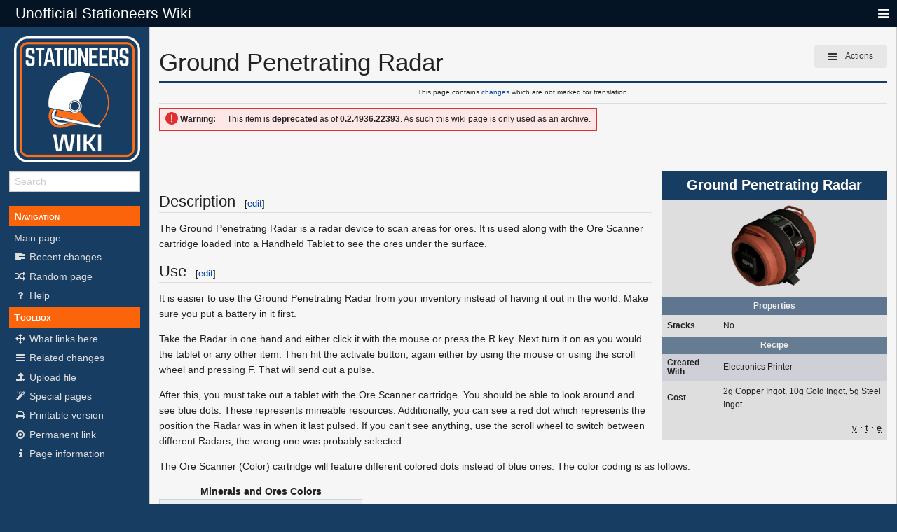

--- FILE ---
content_type: text/html; charset=UTF-8
request_url: https://stationeers-wiki.com/Special:MyLanguage/Ground_Penetrating_Radar
body_size: 7028
content:
<!DOCTYPE html>
<html class="client-nojs" lang="en" dir="ltr">
<head>
<meta charset="UTF-8"/>
<title>Ground Penetrating Radar - Unofficial Stationeers Wiki</title>
<script>document.documentElement.className = document.documentElement.className.replace( /(^|\s)client-nojs(\s|$)/, "$1client-js$2" );</script>
<script>(window.RLQ=window.RLQ||[]).push(function(){mw.config.set({"wgCanonicalNamespace":"","wgCanonicalSpecialPageName":false,"wgNamespaceNumber":0,"wgPageName":"Ground_Penetrating_Radar","wgTitle":"Ground Penetrating Radar","wgCurRevisionId":20714,"wgRevisionId":20714,"wgArticleId":1794,"wgIsArticle":true,"wgIsRedirect":false,"wgAction":"view","wgUserName":null,"wgUserGroups":["*"],"wgCategories":["Itembox with old style recipe","Infobox without prefab data","Articles which use infobox templates with no data rows","Items","Itembox without logic classes","Deprecated"],"wgBreakFrames":false,"wgPageContentLanguage":"en","wgPageContentModel":"wikitext","wgSeparatorTransformTable":["",""],"wgDigitTransformTable":["",""],"wgDefaultDateFormat":"dmy","wgMonthNames":["","January","February","March","April","May","June","July","August","September","October","November","December"],"wgMonthNamesShort":["","Jan","Feb","Mar","Apr","May","Jun","Jul","Aug","Sep","Oct","Nov","Dec"],"wgRelevantPageName":"Ground_Penetrating_Radar","wgRelevantArticleId":1794,"wgRequestId":"aa29c868d866b1e8de4fd91d","wgIsProbablyEditable":true,"wgRelevantPageIsProbablyEditable":true,"wgRestrictionEdit":[],"wgRestrictionMove":[],"wgWikiEditorEnabledModules":{"toolbar":true,"preview":true,"publish":true},"wgULSAcceptLanguageList":[],"wgULSCurrentAutonym":"English","wgInternalRedirectTargetUrl":"https://stationeers-wiki.com/Ground_Penetrating_Radar","wgTranslatePageTranslation":"source"});mw.loader.state({"site.styles":"ready","noscript":"ready","user.styles":"ready","user":"ready","user.options":"loading","user.tokens":"loading","ext.translate":"ready","ext.uls.pt":"ready","mediawiki.legacy.shared":"ready","mediawiki.legacy.commonPrint":"ready","mediawiki.sectionAnchor":"ready","skins.pivot.styles":"ready","skins.pivot.js":"loading"});mw.loader.implement("user.options@0bhc5ha",function($,jQuery,require,module){mw.user.options.set([]);});mw.loader.implement("user.tokens@1jc34bd",function ( $, jQuery, require, module ) {
mw.user.tokens.set({"editToken":"+\\","patrolToken":"+\\","watchToken":"+\\","csrfToken":"+\\"});/*@nomin*/

});mw.loader.load(["mediawiki.action.view.redirect","site","mediawiki.page.startup","mediawiki.user","mediawiki.hidpi","mediawiki.page.ready","mediawiki.searchSuggest","ext.uls.init","ext.uls.geoclient","ext.uls.interface"]);mw.loader.load("/load.php?debug=false\u0026lang=en\u0026modules=skins.pivot.js\u0026only=scripts\u0026skin=pivot");});</script>
<link rel="stylesheet" href="/load.php?debug=false&amp;lang=en&amp;modules=ext.translate%7Cext.uls.pt%7Cmediawiki.legacy.commonPrint%2Cshared%7Cmediawiki.sectionAnchor%7Cskins.pivot.styles&amp;only=styles&amp;skin=pivot"/>
<script async="" src="/load.php?debug=false&amp;lang=en&amp;modules=startup&amp;only=scripts&amp;skin=pivot"></script>
<meta name="ResourceLoaderDynamicStyles" content=""/>
<link rel="stylesheet" href="/load.php?debug=false&amp;lang=en&amp;modules=site.styles&amp;only=styles&amp;skin=pivot"/>
<meta name="generator" content="MediaWiki 1.30.0"/>
<meta name="viewport" content="width=device-width, user-scalable=yes, initial-scale=1.0"/>
<link rel="alternate" type="application/x-wiki" title="Edit" href="/index.php?title=Ground_Penetrating_Radar&amp;action=edit"/>
<link rel="edit" title="Edit" href="/index.php?title=Ground_Penetrating_Radar&amp;action=edit"/>
<link rel="shortcut icon" href="/resources/assets/favicon.ico"/>
<link rel="search" type="application/opensearchdescription+xml" href="/opensearch_desc.php" title="Unofficial Stationeers Wiki (en)"/>
<link rel="EditURI" type="application/rsd+xml" href="https://stationeers-wiki.com/api.php?action=rsd"/>
<link rel="alternate" type="application/atom+xml" title="Unofficial Stationeers Wiki Atom feed" href="/index.php?title=Special:RecentChanges&amp;feed=atom"/>
	<meta property="og:type" content="article"/>

	<meta property="og:site_name" content="Unofficial Stationeers Wiki"/>

	<meta property="og:title" content="Ground Penetrating Radar"/>

	<meta property="og:url" content="https://stationeers-wiki.com/Ground_Penetrating_Radar"/>

<meta http-equiv="X-UA-Compatible" content="IE=edge" />
<!--[if lt IE 9]><script src="/resources/lib/html5shiv/html5shiv.min.js?40bd4"></script><![endif]-->
</head>
<body class="mediawiki ltr sitedir-ltr mw-hide-empty-elt ns-0 ns-subject page-Ground_Penetrating_Radar rootpage-Ground_Penetrating_Radar skin-pivot action-view"><!-- START PIVOTTEMPLATE -->
		<div class="off-canvas-wrap docs-wrap" data-offcanvas="">
			<div class="inner-wrap">
								<nav class="tab-bar hide-for-print">
					<section id="left-nav-aside" class="left-small show-for-small">
						<a class="left-off-canvas-toggle"><span id="menu-user"><i class="fa fa-navicon fa-lg"></i></span></a>
					</section>
					
					<section id="middle-nav" class="middle tab-bar-section">
						<h1 class="title"><a href="/Main_Page">
					<span class="show-for-medium-up">Unofficial Stationeers Wiki</span>
						<span class="show-for-small-only">
												Unofficial Stationeers Wiki</span></a></h1>
					</section>
					
					<section id="right-nav-aside" class="right-small">
					<a class="right-off-canvas-toggle"><span id="menu-user"><i class="fa fa-navicon fa-lg"></i></span></a>
					</section>
				</nav>
								    <aside class="left-off-canvas-menu">
      					<ul class="off-canvas-list">
						
								<li class="has-form">
									<form action="/index.php" id="searchform" class="mw-search">
										<div class="row collapse">
											<div class="small-12 columns">
												<input type="search" name="search" placeholder="Search" title="Search [alt-shift-f]" accesskey="f" id="searchInput-offcanvas" autocomplete="off">
											</div>
										</div>
									</form>
								</li>
								
							<li id=p-navigation<li><label>Navigation</label></li><li id="n-mainpage-description"><a href="/Main_Page" title="Visit the main page [z]" accesskey="z">Main page</a></li><li id="n-recentchanges"><a href="/Special:RecentChanges" title="A list of recent changes in the wiki [r]" accesskey="r">Recent changes</a></li><li id="n-randompage"><a href="/Special:Random" title="Load a random page [x]" accesskey="x">Random page</a></li><li id="n-help"><a href="https://www.mediawiki.org/wiki/Special:MyLanguage/Help:Contents" title="The place to find out">Help</a></li><li><label>Toolbox</label></li><li id="t-whatlinkshere"><a href="/Special:WhatLinksHere/Ground_Penetrating_Radar" title="A list of all wiki pages that link here [j]" accesskey="j">What links here</a></li><li id="t-recentchangeslinked"><a href="/Special:RecentChangesLinked/Ground_Penetrating_Radar" rel="nofollow" title="Recent changes in pages linked from this page [k]" accesskey="k">Related changes</a></li><li id="t-upload"><a href="/Special:UploadWizard" title="Upload files [u]" accesskey="u">Upload file</a></li><li id="t-specialpages"><a href="/Special:SpecialPages" title="A list of all special pages [q]" accesskey="q">Special pages</a></li><li id="t-print"><a href="/index.php?title=Ground_Penetrating_Radar&amp;printable=yes" rel="alternate" title="Printable version of this page [p]" accesskey="p">Printable version</a></li><li id="t-permalink"><a href="/index.php?title=Ground_Penetrating_Radar&amp;oldid=20714" title="Permanent link to this revision of the page">Permanent link</a></li><li id="t-info"><a href="/index.php?title=Ground_Penetrating_Radar&amp;action=info" title="More information about this page">Page information</a></li>						</ul>
					</aside>
					
					<aside class="right-off-canvas-menu">
					  <ul class="off-canvas-list">
																						<li><a href="/index.php?title=Special:UserLogin&amp;returnto=Ground+Penetrating+Radar">Log in</a></li>
																						  </ul>
					</aside>

					<section id="main-section" class="main-section" >
					
						<div id="page-content">
							
							<div id="mw-js-message" style="display:none;"></div>

							<div class="row">
								
								<div id="sidebar" class="large-2 medium-3 columns hide-for-small hide-for-print">
										<ul class="side-nav">
											<li class="name logo">
											<a href="/Main_Page">
												<img alt="Unofficial Stationeers Wiki" src="/resources/assets/stationeers-wiki.png" style="max-width: 100%;height: auto;display: inline-block; vertical-align: middle;"></a>		
											</li>
											<li class="has-form">
												<form action="/index.php" id="searchform" class="mw-search">
													<div class="row collapse">
														<div class="small-12 columns">
															<input type="search" name="search" placeholder="Search" title="Search [alt-shift-f]" accesskey="f" id="searchInput" autocomplete="off">
														</div>
													</div>
												</form>
											</li>
								
											<li id=p-navigation<li><label>Navigation</label></li><li id="n-mainpage-description"><a href="/Main_Page" title="Visit the main page [z]" accesskey="z">Main page</a></li><li id="n-recentchanges"><a href="/Special:RecentChanges" title="A list of recent changes in the wiki [r]" accesskey="r">Recent changes</a></li><li id="n-randompage"><a href="/Special:Random" title="Load a random page [x]" accesskey="x">Random page</a></li><li id="n-help"><a href="https://www.mediawiki.org/wiki/Special:MyLanguage/Help:Contents" title="The place to find out">Help</a></li><li><label>Toolbox</label></li><li id="t-whatlinkshere"><a href="/Special:WhatLinksHere/Ground_Penetrating_Radar" title="A list of all wiki pages that link here [j]" accesskey="j">What links here</a></li><li id="t-recentchangeslinked"><a href="/Special:RecentChangesLinked/Ground_Penetrating_Radar" rel="nofollow" title="Recent changes in pages linked from this page [k]" accesskey="k">Related changes</a></li><li id="t-upload"><a href="/Special:UploadWizard" title="Upload files [u]" accesskey="u">Upload file</a></li><li id="t-specialpages"><a href="/Special:SpecialPages" title="A list of all special pages [q]" accesskey="q">Special pages</a></li><li id="t-print"><a href="/index.php?title=Ground_Penetrating_Radar&amp;printable=yes" rel="alternate" title="Printable version of this page [p]" accesskey="p">Printable version</a></li><li id="t-permalink"><a href="/index.php?title=Ground_Penetrating_Radar&amp;oldid=20714" title="Permanent link to this revision of the page">Permanent link</a></li><li id="t-info"><a href="/index.php?title=Ground_Penetrating_Radar&amp;action=info" title="More information about this page">Page information</a></li>										</ul>
								</div>
								
								<div id="p-cactions" class="large-10 medium-9 columns">
								
									<div class="row">
										<div class="large-12 columns">
												<!-- Output page indicators -->
												<div class="mw-indicators mw-body-content">
</div>
												<!-- If user is logged in output echo location -->
																								<!--[if lt IE 9]>
												<div id="siteNotice" class="sitenotice">Unofficial Stationeers Wiki may not look as expected in this version of Internet Explorer. We recommend you upgrade to a newer version of Internet Explorer or switch to a browser like Firefox or Chrome.</div>
												<![endif]-->

																																		</div>
									</div>
								
																			<a href="#" data-options="align:left" data-dropdown="drop1" class="button secondary small radius pull-right hide-for-print" id="drop"><i class="fa fa-navicon fa-lg"><span id="page-actions" class="show-for-medium-up">&nbsp;Actions</span></i></a>
										<ul id="drop1" class="tiny content f-dropdown" data-dropdown-content>
											<li id="ca-nstab-main" class="selected"><a href="/Ground_Penetrating_Radar" title="View the content page [c]" accesskey="c">Page</a></li><li id="ca-talk" class="new"><a href="/index.php?title=Talk:Ground_Penetrating_Radar&amp;action=edit&amp;redlink=1" rel="discussion" title="Discussion about the content page [t]" accesskey="t">Discussion</a></li><li id="ca-edit"><a href="/index.php?title=Ground_Penetrating_Radar&amp;action=edit" title="Edit this page [e]" accesskey="e">Edit</a></li><li id="ca-history"><a href="/index.php?title=Ground_Penetrating_Radar&amp;action=history" title="Past revisions of this page [h]" accesskey="h">History</a></li>																					</ul>

																		<div id="content">
									<h2 class="title">Ground Penetrating Radar</h2>
																				<h3 id="tagline">From Unofficial Stationeers Wiki</h3>									<h5 id="sitesub" class="subtitle"></h5>
									<div id="contentSub" class="clear_both"></div>
									<div id="bodyContent" class="mw-bodytext">
									<div id="mw-content-text" lang="en" dir="ltr" class="mw-content-ltr"><div class="mw-pt-translate-header noprint nomobile" dir="ltr" lang="en">This page contains <span class="plainlinks"><a rel="nofollow" class="external text" href="https://stationeers-wiki.com/index.php?title=Ground_Penetrating_Radar&amp;diff=20714">changes</a></span> which are not marked for translation.</div><hr/><div class="mw-parser-output"><table cellspacing="0" cellpadding="0" border="0" style="box-sizing:border-box; border:1px #d33 solid; background: transparent; margin-top:0.5em;padding:0.5em;background-color: #fee7e6"><tr><td nowrap="nowrap" valign="top"><span style="position: relative; top: -2px;"><img alt="Warning" src="/images/4/45/Icon_notice_warning_18px.png" title="Warning" width="18" height="18" /></span> <b>Warning:</b> </td><td valign="top" style="padding-&#91;&#91;:Template:Dir]]:0.5em;">This item is <b>deprecated</b> as of <b>0.2.4936.22393</b>. As such this wiki page is only used as an archive.</td></tr></table>
<p><br />
</p>
<table class="infobox"><caption>Ground Penetrating Radar</caption><tr><td colspan="2" style="text-align:center">
<a href="/File:DynamicGPR.png" class="image"><img alt="DynamicGPR.png" src="/images/1/10/DynamicGPR.png" width="128" height="128" /></a></td></tr><tr><th colspan="2" style="text-align:center">Properties </th></tr><tr><th scope="row">Stacks</th><td>
No</td></tr><tr style="display:none"><th colspan="2">
</th></tr><tr><th colspan="2" style="text-align:center">Recipe </th></tr><tr><th scope="row">Created With</th><td>
Electronics Printer</td></tr><tr><th scope="row">Cost</th><td>
2g Copper Ingot, 10g Gold Ingot, 5g Steel Ingot</td></tr><tr style="display:none"><th colspan="2">
</th></tr><tr><td colspan="2" style="text-align:right"><div class="plainlinks hlist navbar mini"><ul><li class="nv-view"><a href="/Template:Itembox" title="Template:Itembox"><abbr title="View this template">v</abbr></a></li><li class="nv-talk"><a href="/Template_talk:Itembox" title="Template talk:Itembox"><abbr title="Discuss this template">t</abbr></a></li><li class="nv-edit"><a rel="nofollow" class="external text" href="https://stationeers-wiki.com/index.php?title=Template:Itembox&amp;action=edit"><abbr title="Edit this template">e</abbr></a></li></ul></div></td></tr></table>  
<p><br />
</p>
<h2><span class="mw-headline" id="Description">Description</span><span class="mw-editsection"><span class="mw-editsection-bracket">[</span><a href="/index.php?title=Ground_Penetrating_Radar&amp;action=edit&amp;section=1" title="Edit section: Description">edit</a><span class="mw-editsection-bracket">]</span></span></h2>
<p>The Ground Penetrating Radar is a radar device to scan areas for ores. It is used along with the Ore Scanner cartridge loaded into a Handheld Tablet to see the ores under the surface.
</p>
<h2><span class="mw-headline" id="Use">Use</span><span class="mw-editsection"><span class="mw-editsection-bracket">[</span><a href="/index.php?title=Ground_Penetrating_Radar&amp;action=edit&amp;section=2" title="Edit section: Use">edit</a><span class="mw-editsection-bracket">]</span></span></h2>
<p>It is easier to use the Ground Penetrating Radar from your inventory instead of having it out in the world. 
Make sure you put a battery in it first.
</p><p>Take the Radar in one hand and either click it with the mouse or press the R key. Next turn it on as you would the tablet or any other item. Then hit the activate button, again either by using the mouse or using the scroll wheel and pressing F. That will send out a pulse.
</p><p>After this, you must take out a tablet with the Ore Scanner cartridge. You should be able to look around and see blue dots. These represents mineable resources. Additionally, you can see a red dot which represents the position the Radar was in when it last pulsed.
If you can't see anything, use the scroll wheel to switch between different Radars; the wrong one was probably selected.
</p><p>The Ore Scanner (Color) cartridge will feature different colored dots instead of blue ones. The color coding is as follows:
</p>
<table class="wikitable plainrowheaders">
<caption> Minerals and Ores Colors
</caption>
<tr>
<th scope="col"> Mineral/Ore
</th>
<th scope="col"> Color
</th></tr>
<tr>
<td scope="row"> Ore_(Iron), Ore_(Nickel) </td>
<td> Red
</td></tr>
<tr>
<td scope="row"> Ice_(Water), Ore_(Lead), Ore_(Cobalt) </td>
<td> Cyan
</td></tr>
<tr>
<td scope="row"> Ore_(Gold), Ore_(Silver), Ice_(Nitrice) </td>
<td> Green
</td></tr>
<tr>
<td scope="row"> Ore_(Coal), Ore_(Silicon) </td>
<td> Magenta
</td></tr>
<tr>
<td scope="row"> Ore_(Copper), Ice_(Oxite) </td>
<td> Yellow
</td></tr>
<tr>
<td scope="row"> Ice_(Volatiles), Ore_(Uranium) </td>
<td> White
</td></tr></table>

<!-- 
NewPP limit report
Cached time: 20260120163820
Cache expiry: 86400
Dynamic content: false
CPU time usage: 0.136 seconds
Real time usage: 0.560 seconds
Preprocessor visited node count: 227/1000000
Preprocessor generated node count: 1627/1000000
Post‐expand include size: 6008/2097152 bytes
Template argument size: 558/2097152 bytes
Highest expansion depth: 10/40
Expensive parser function count: 0/100
Lua time usage: 0.380/7.000 seconds
Lua virtual size: 9.18 MB/50 MB
Lua estimated memory usage: 0 bytes
-->
<!--
Transclusion expansion time report (%,ms,calls,template)
161.12%  882.467      3 Template:Infobox
100.00%  547.722      1 -total
 99.39%  544.405      1 Template:Itembox
  0.54%    2.971      1 Template:Deprecated
  0.35%    1.893      1 Template:Warning
  0.10%    0.527      1 Template:Dir
-->
</div>
<!-- Saved in parser cache with key my_wiki:pcache:idhash:1794-0!canonical and timestamp 20260120163820 and revision id 20714
 -->
</div><div class="printfooter">
Retrieved from "<a dir="ltr" href="https://stationeers-wiki.com/index.php?title=Ground_Penetrating_Radar&amp;oldid=20714">https://stationeers-wiki.com/index.php?title=Ground_Penetrating_Radar&amp;oldid=20714</a>"</div>
									<div class="clear_both"></div>
									</div>
									</div>
									<div id="categories" class="row">
										<div class="small-12 columns">
											<div class="group"><div id="catlinks" class="catlinks" data-mw="interface"><div id="mw-normal-catlinks" class="mw-normal-catlinks"><a href="/Special:Categories" title="Special:Categories">Categories</a>: <ul><li><a href="/index.php?title=Category:Articles_which_use_infobox_templates_with_no_data_rows&amp;action=edit&amp;redlink=1" class="new" title="Category:Articles which use infobox templates with no data rows (page does not exist)">Articles which use infobox templates with no data rows</a></li><li><a href="/Category:Items" title="Category:Items">Items</a></li><li><a href="/index.php?title=Category:Itembox_without_logic_classes&amp;action=edit&amp;redlink=1" class="new" title="Category:Itembox without logic classes (page does not exist)">Itembox without logic classes</a></li><li><a href="/Category:Deprecated" title="Category:Deprecated">Deprecated</a></li></ul></div><div id="mw-hidden-catlinks" class="mw-hidden-catlinks mw-hidden-cats-hidden">Hidden categories: <ul><li><a href="/Category:Itembox_with_old_style_recipe" title="Category:Itembox with old style recipe">Itembox with old style recipe</a></li><li><a href="/Category:Infobox_without_prefab_data" title="Category:Infobox without prefab data">Infobox without prefab data</a></li></ul></div></div></div>
																					</div>
									</div>	
													
									<footer class="row">

										<div id="footer">
											<div id="footer-left" class="small-12 medium-8 large-9 columns">
											<ul id="footer-left">
																									<li id="footer-lastmod"> This page was last edited on 18 May 2024, at 10:33.</li>
																									<li id="footer-privacy"><a href="/Unofficial_Stationeers_Wiki:Privacy_policy" title="Unofficial Stationeers Wiki:Privacy policy">Privacy policy</a></li>
																									<li id="footer-about"><a href="/Unofficial_Stationeers_Wiki:About" title="Unofficial Stationeers Wiki:About">About Unofficial Stationeers Wiki</a></li>
																									<li id="footer-disclaimer"><a href="/Unofficial_Stationeers_Wiki:General_disclaimer" title="Unofficial Stationeers Wiki:General disclaimer">Disclaimers</a></li>
																					
											</ul>
											</div>	
											<div id="footer-right-icons" class="small-12 medium-4 large-3 columns hide-for-print">
											<ul id="footer-right">
												<li class="social-follow hide-for-print">
																									</li>
																									<li class="poweredby">														<a href="//www.mediawiki.org/">Powered by MediaWiki</a>																											</li>
																							</ul>
											</div>		
										</div>			
									</footer>
								
								</div>
						</div>
					</div>
						
				</section>
				
			</div>
			</div>
			<a class="exit-off-canvas"></a>	
		</div>

		
		<script>(window.RLQ=window.RLQ||[]).push(function(){mw.config.set({"wgPageParseReport":{"limitreport":{"cputime":"0.136","walltime":"0.560","ppvisitednodes":{"value":227,"limit":1000000},"ppgeneratednodes":{"value":1627,"limit":1000000},"postexpandincludesize":{"value":6008,"limit":2097152},"templateargumentsize":{"value":558,"limit":2097152},"expansiondepth":{"value":10,"limit":40},"expensivefunctioncount":{"value":0,"limit":100},"timingprofile":["161.12%  882.467      3 Template:Infobox","100.00%  547.722      1 -total"," 99.39%  544.405      1 Template:Itembox","  0.54%    2.971      1 Template:Deprecated","  0.35%    1.893      1 Template:Warning","  0.10%    0.527      1 Template:Dir"]},"scribunto":{"limitreport-timeusage":{"value":"0.380","limit":"7.000"},"limitreport-virtmemusage":{"value":9629696,"limit":52428800},"limitreport-estmemusage":0},"cachereport":{"timestamp":"20260120163820","ttl":86400,"transientcontent":false}}});});</script><script>
  (function(i,s,o,g,r,a,m){i['GoogleAnalyticsObject']=r;i[r]=i[r]||function(){
  (i[r].q=i[r].q||[]).push(arguments)},i[r].l=1*new Date();a=s.createElement(o),
  m=s.getElementsByTagName(o)[0];a.async=1;a.src=g;m.parentNode.insertBefore(a,m)
  })(window,document,'script','//www.google-analytics.com/analytics.js','ga');

  ga('create', 'UA-111393134-1', 'auto');
  ga('send', 'pageview');

</script>
<script>(window.RLQ=window.RLQ||[]).push(function(){mw.config.set({"wgBackendResponseTime":43});});</script>
				
		</body>
		</html>

